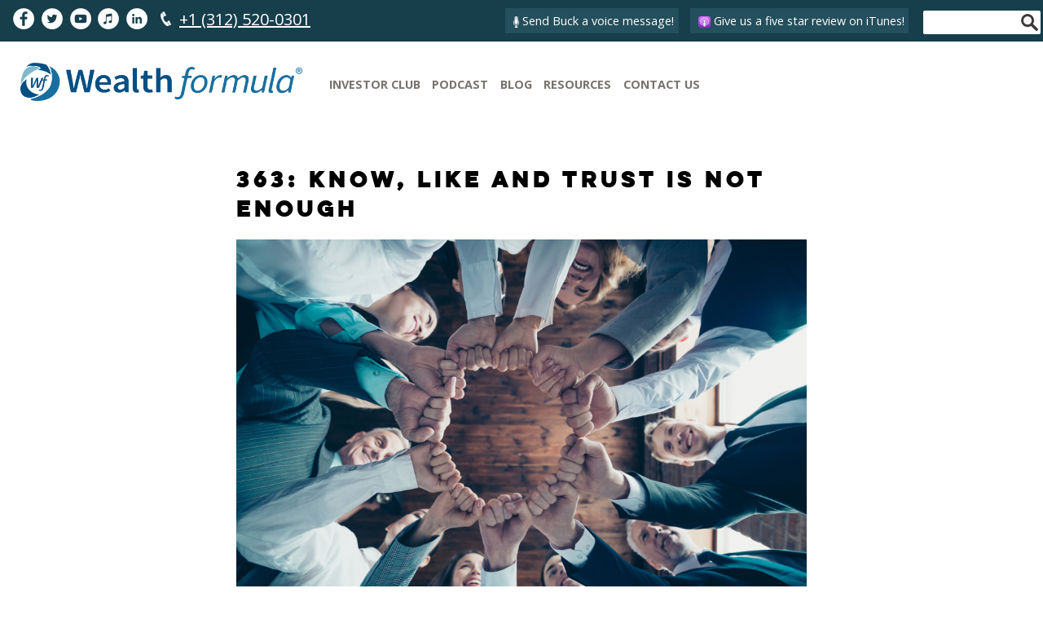

--- FILE ---
content_type: text/html; charset=UTF-8
request_url: https://www.wealthformula.com/podcast/363-know-like-and-trust-is-not-enough/
body_size: 16472
content:
<!DOCTYPE html>
<html lang="en-US" >

<head>
	    
	<!-- cambio 30/09/2019 --> 
	<!-- Google Tag Manager : added 09/08/2019 -->
	<script>(function(w,d,s,l,i){w[l]=w[l]||[];w[l].push({'gtm.start':
	new Date().getTime(),event:'gtm.js'});var f=d.getElementsByTagName(s)[0],
	j=d.createElement(s),dl=l!='dataLayer'?'&l='+l:'';j.async=true;j.src=
	'https://www.googletagmanager.com/gtm.js?id='+i+dl;f.parentNode.insertBefore(j,f);
	})(window,document,'script','dataLayer','GTM-5PWJ6LH');</script>
	<!-- End Google Tag Manager -->

	<!-- Global site tag (gtag.js) - Google Analytics -->
	<!-- script async src="https://www.googletagmanager.com/gtag/js?id=UA-44790231-8"></script>
	<script>
	  window.dataLayer = window.dataLayer || [];
	  function gtag(){dataLayer.push(arguments);}
	  gtag('js', new Date());
	
	  gtag('config', 'UA-44790231-8');
	</script-->

    <meta charset="UTF-8">
    <meta name="viewport" content="width=device-width, initial-scale=1">
    
    <link href="https://fonts.googleapis.com/css?family=Open+Sans:400,700" rel="stylesheet">
    
    <link href="https://fonts.googleapis.com/css?family=Raleway:700" rel="stylesheet">
    
    <link rel='stylesheet' href='https://www.wealthformula.com/wp-content/themes/wealthformula3/fonts/didot/stylesheet.css' type='text/css' media='all' />
    
    <link rel='stylesheet' href='https://www.wealthformula.com/wp-content/themes/wealthformula3/fonts/lulo/stylesheet.css' type='text/css' media='all' />
    
    <link rel='stylesheet' href='https://www.wealthformula.com/wp-content/themes/wealthformula3/style.css?v=2.37.696ec51b07342' type='text/css' media='all' />
    
    <script type="text/javascript" src="https://www.wealthformula.com/wp-includes/js/jquery/jquery.min.js?ver=3.7.0"></script>
    
    <meta name='robots' content='index, follow, max-image-preview:large, max-snippet:-1, max-video-preview:-1' />

	<!-- This site is optimized with the Yoast SEO plugin v26.6 - https://yoast.com/wordpress/plugins/seo/ -->
	<title>363: Know, Like and Trust is Not Enough - Wealth Formula</title>
	<link rel="canonical" href="https://www.wealthformula.com/podcast/363-know-like-and-trust-is-not-enough/" />
	<meta property="og:locale" content="en_US" />
	<meta property="og:type" content="article" />
	<meta property="og:title" content="363: Know, Like and Trust is Not Enough - Wealth Formula" />
	<meta property="og:description" content="I have been at this alternate investment game since I finished surgical residency in 2009. Luckily, since then my wins have significantly outnumbered my losses and I have made a lot more money than I ever did as a physician. But It hasn’t always been smooth sailing. The first apartment building [&hellip;]" />
	<meta property="og:url" content="https://www.wealthformula.com/podcast/363-know-like-and-trust-is-not-enough/" />
	<meta property="og:site_name" content="Wealth Formula" />
	<meta property="article:publisher" content="https://www.facebook.com/wealthformulapodcast/" />
	<meta property="article:published_time" content="2023-04-09T07:00:00+00:00" />
	<meta property="og:image" content="https://www.wealthformula.com/wp-content/uploads/2023/04/shutterstock_1357187666.jpg" />
	<meta property="og:image:width" content="1000" />
	<meta property="og:image:height" content="667" />
	<meta property="og:image:type" content="image/jpeg" />
	<meta name="author" content="Phil" />
	<meta name="twitter:card" content="summary_large_image" />
	<meta name="twitter:creator" content="@BuckJoffrey" />
	<meta name="twitter:site" content="@BuckJoffrey" />
	<script type="application/ld+json" class="yoast-schema-graph">{"@context":"https://schema.org","@graph":[{"@type":"Article","@id":"https://www.wealthformula.com/podcast/363-know-like-and-trust-is-not-enough/#article","isPartOf":{"@id":"https://www.wealthformula.com/podcast/363-know-like-and-trust-is-not-enough/"},"author":{"name":"Phil","@id":"https://www.wealthformula.com/#/schema/person/8b71c455bb1d6cdeb7f83a177114a15b"},"headline":"363: Know, Like and Trust is Not Enough","datePublished":"2023-04-09T07:00:00+00:00","mainEntityOfPage":{"@id":"https://www.wealthformula.com/podcast/363-know-like-and-trust-is-not-enough/"},"wordCount":786,"commentCount":0,"publisher":{"@id":"https://www.wealthformula.com/#organization"},"image":{"@id":"https://www.wealthformula.com/podcast/363-know-like-and-trust-is-not-enough/#primaryimage"},"thumbnailUrl":"https://www.wealthformula.com/wp-content/uploads/2023/04/shutterstock_1357187666.jpg","articleSection":["The Wealth Formula Podcast by Buck Joffrey"],"inLanguage":"en-US"},{"@type":"WebPage","@id":"https://www.wealthformula.com/podcast/363-know-like-and-trust-is-not-enough/","url":"https://www.wealthformula.com/podcast/363-know-like-and-trust-is-not-enough/","name":"363: Know, Like and Trust is Not Enough - Wealth Formula","isPartOf":{"@id":"https://www.wealthformula.com/#website"},"primaryImageOfPage":{"@id":"https://www.wealthformula.com/podcast/363-know-like-and-trust-is-not-enough/#primaryimage"},"image":{"@id":"https://www.wealthformula.com/podcast/363-know-like-and-trust-is-not-enough/#primaryimage"},"thumbnailUrl":"https://www.wealthformula.com/wp-content/uploads/2023/04/shutterstock_1357187666.jpg","datePublished":"2023-04-09T07:00:00+00:00","breadcrumb":{"@id":"https://www.wealthformula.com/podcast/363-know-like-and-trust-is-not-enough/#breadcrumb"},"inLanguage":"en-US","potentialAction":[{"@type":"ReadAction","target":["https://www.wealthformula.com/podcast/363-know-like-and-trust-is-not-enough/"]}]},{"@type":"ImageObject","inLanguage":"en-US","@id":"https://www.wealthformula.com/podcast/363-know-like-and-trust-is-not-enough/#primaryimage","url":"https://www.wealthformula.com/wp-content/uploads/2023/04/shutterstock_1357187666.jpg","contentUrl":"https://www.wealthformula.com/wp-content/uploads/2023/04/shutterstock_1357187666.jpg","width":1000,"height":667},{"@type":"BreadcrumbList","@id":"https://www.wealthformula.com/podcast/363-know-like-and-trust-is-not-enough/#breadcrumb","itemListElement":[{"@type":"ListItem","position":1,"name":"Home","item":"https://www.wealthformula.com/"},{"@type":"ListItem","position":2,"name":"363: Know, Like and Trust is Not Enough"}]},{"@type":"WebSite","@id":"https://www.wealthformula.com/#website","url":"https://www.wealthformula.com/","name":"Wealth Formula","description":"Financial Education and Entrepreneurship for Professionals","publisher":{"@id":"https://www.wealthformula.com/#organization"},"potentialAction":[{"@type":"SearchAction","target":{"@type":"EntryPoint","urlTemplate":"https://www.wealthformula.com/?s={search_term_string}"},"query-input":{"@type":"PropertyValueSpecification","valueRequired":true,"valueName":"search_term_string"}}],"inLanguage":"en-US"},{"@type":"Organization","@id":"https://www.wealthformula.com/#organization","name":"Wealth Formula","url":"https://www.wealthformula.com/","logo":{"@type":"ImageObject","inLanguage":"en-US","@id":"https://www.wealthformula.com/#/schema/logo/image/","url":"https://www.wealthformula.com/wp-content/uploads/2018/01/logo-squarex2000.jpg","contentUrl":"https://www.wealthformula.com/wp-content/uploads/2018/01/logo-squarex2000.jpg","width":2000,"height":2000,"caption":"Wealth Formula"},"image":{"@id":"https://www.wealthformula.com/#/schema/logo/image/"},"sameAs":["https://www.facebook.com/wealthformulapodcast/","https://x.com/BuckJoffrey"]},{"@type":"Person","@id":"https://www.wealthformula.com/#/schema/person/8b71c455bb1d6cdeb7f83a177114a15b","name":"Phil","image":{"@type":"ImageObject","inLanguage":"en-US","@id":"https://www.wealthformula.com/#/schema/person/image/","url":"https://secure.gravatar.com/avatar/ec5c26164e4dc6b39d0fae3f2b11361e8d71d3b1c7ad256701195166e8023d21?s=96&d=mm&r=g","contentUrl":"https://secure.gravatar.com/avatar/ec5c26164e4dc6b39d0fae3f2b11361e8d71d3b1c7ad256701195166e8023d21?s=96&d=mm&r=g","caption":"Phil"}}]}</script>
	<!-- / Yoast SEO plugin. -->


<link rel='dns-prefetch' href='//ws.sharethis.com' />
<link rel="alternate" title="oEmbed (JSON)" type="application/json+oembed" href="https://www.wealthformula.com/wp-json/oembed/1.0/embed?url=https%3A%2F%2Fwww.wealthformula.com%2Fpodcast%2F363-know-like-and-trust-is-not-enough%2F" />
<link rel="alternate" title="oEmbed (XML)" type="text/xml+oembed" href="https://www.wealthformula.com/wp-json/oembed/1.0/embed?url=https%3A%2F%2Fwww.wealthformula.com%2Fpodcast%2F363-know-like-and-trust-is-not-enough%2F&#038;format=xml" />
<style id='wp-img-auto-sizes-contain-inline-css' type='text/css'>
img:is([sizes=auto i],[sizes^="auto," i]){contain-intrinsic-size:3000px 1500px}
/*# sourceURL=wp-img-auto-sizes-contain-inline-css */
</style>
<style id='wp-emoji-styles-inline-css' type='text/css'>

	img.wp-smiley, img.emoji {
		display: inline !important;
		border: none !important;
		box-shadow: none !important;
		height: 1em !important;
		width: 1em !important;
		margin: 0 0.07em !important;
		vertical-align: -0.1em !important;
		background: none !important;
		padding: 0 !important;
	}
/*# sourceURL=wp-emoji-styles-inline-css */
</style>
<link rel='stylesheet' id='wp-block-library-css' href='https://www.wealthformula.com/wp-includes/css/dist/block-library/style.min.css?ver=6.9' type='text/css' media='all' />
<style id='classic-theme-styles-inline-css' type='text/css'>
/*! This file is auto-generated */
.wp-block-button__link{color:#fff;background-color:#32373c;border-radius:9999px;box-shadow:none;text-decoration:none;padding:calc(.667em + 2px) calc(1.333em + 2px);font-size:1.125em}.wp-block-file__button{background:#32373c;color:#fff;text-decoration:none}
/*# sourceURL=/wp-includes/css/classic-themes.min.css */
</style>
<style id='powerpress-player-block-style-inline-css' type='text/css'>


/*# sourceURL=https://www.wealthformula.com/wp-content/plugins/powerpress/blocks/player-block/build/style-index.css */
</style>
<style id='global-styles-inline-css' type='text/css'>
:root{--wp--preset--aspect-ratio--square: 1;--wp--preset--aspect-ratio--4-3: 4/3;--wp--preset--aspect-ratio--3-4: 3/4;--wp--preset--aspect-ratio--3-2: 3/2;--wp--preset--aspect-ratio--2-3: 2/3;--wp--preset--aspect-ratio--16-9: 16/9;--wp--preset--aspect-ratio--9-16: 9/16;--wp--preset--color--black: #000000;--wp--preset--color--cyan-bluish-gray: #abb8c3;--wp--preset--color--white: #ffffff;--wp--preset--color--pale-pink: #f78da7;--wp--preset--color--vivid-red: #cf2e2e;--wp--preset--color--luminous-vivid-orange: #ff6900;--wp--preset--color--luminous-vivid-amber: #fcb900;--wp--preset--color--light-green-cyan: #7bdcb5;--wp--preset--color--vivid-green-cyan: #00d084;--wp--preset--color--pale-cyan-blue: #8ed1fc;--wp--preset--color--vivid-cyan-blue: #0693e3;--wp--preset--color--vivid-purple: #9b51e0;--wp--preset--gradient--vivid-cyan-blue-to-vivid-purple: linear-gradient(135deg,rgb(6,147,227) 0%,rgb(155,81,224) 100%);--wp--preset--gradient--light-green-cyan-to-vivid-green-cyan: linear-gradient(135deg,rgb(122,220,180) 0%,rgb(0,208,130) 100%);--wp--preset--gradient--luminous-vivid-amber-to-luminous-vivid-orange: linear-gradient(135deg,rgb(252,185,0) 0%,rgb(255,105,0) 100%);--wp--preset--gradient--luminous-vivid-orange-to-vivid-red: linear-gradient(135deg,rgb(255,105,0) 0%,rgb(207,46,46) 100%);--wp--preset--gradient--very-light-gray-to-cyan-bluish-gray: linear-gradient(135deg,rgb(238,238,238) 0%,rgb(169,184,195) 100%);--wp--preset--gradient--cool-to-warm-spectrum: linear-gradient(135deg,rgb(74,234,220) 0%,rgb(151,120,209) 20%,rgb(207,42,186) 40%,rgb(238,44,130) 60%,rgb(251,105,98) 80%,rgb(254,248,76) 100%);--wp--preset--gradient--blush-light-purple: linear-gradient(135deg,rgb(255,206,236) 0%,rgb(152,150,240) 100%);--wp--preset--gradient--blush-bordeaux: linear-gradient(135deg,rgb(254,205,165) 0%,rgb(254,45,45) 50%,rgb(107,0,62) 100%);--wp--preset--gradient--luminous-dusk: linear-gradient(135deg,rgb(255,203,112) 0%,rgb(199,81,192) 50%,rgb(65,88,208) 100%);--wp--preset--gradient--pale-ocean: linear-gradient(135deg,rgb(255,245,203) 0%,rgb(182,227,212) 50%,rgb(51,167,181) 100%);--wp--preset--gradient--electric-grass: linear-gradient(135deg,rgb(202,248,128) 0%,rgb(113,206,126) 100%);--wp--preset--gradient--midnight: linear-gradient(135deg,rgb(2,3,129) 0%,rgb(40,116,252) 100%);--wp--preset--font-size--small: 13px;--wp--preset--font-size--medium: 20px;--wp--preset--font-size--large: 36px;--wp--preset--font-size--x-large: 42px;--wp--preset--spacing--20: 0.44rem;--wp--preset--spacing--30: 0.67rem;--wp--preset--spacing--40: 1rem;--wp--preset--spacing--50: 1.5rem;--wp--preset--spacing--60: 2.25rem;--wp--preset--spacing--70: 3.38rem;--wp--preset--spacing--80: 5.06rem;--wp--preset--shadow--natural: 6px 6px 9px rgba(0, 0, 0, 0.2);--wp--preset--shadow--deep: 12px 12px 50px rgba(0, 0, 0, 0.4);--wp--preset--shadow--sharp: 6px 6px 0px rgba(0, 0, 0, 0.2);--wp--preset--shadow--outlined: 6px 6px 0px -3px rgb(255, 255, 255), 6px 6px rgb(0, 0, 0);--wp--preset--shadow--crisp: 6px 6px 0px rgb(0, 0, 0);}:where(.is-layout-flex){gap: 0.5em;}:where(.is-layout-grid){gap: 0.5em;}body .is-layout-flex{display: flex;}.is-layout-flex{flex-wrap: wrap;align-items: center;}.is-layout-flex > :is(*, div){margin: 0;}body .is-layout-grid{display: grid;}.is-layout-grid > :is(*, div){margin: 0;}:where(.wp-block-columns.is-layout-flex){gap: 2em;}:where(.wp-block-columns.is-layout-grid){gap: 2em;}:where(.wp-block-post-template.is-layout-flex){gap: 1.25em;}:where(.wp-block-post-template.is-layout-grid){gap: 1.25em;}.has-black-color{color: var(--wp--preset--color--black) !important;}.has-cyan-bluish-gray-color{color: var(--wp--preset--color--cyan-bluish-gray) !important;}.has-white-color{color: var(--wp--preset--color--white) !important;}.has-pale-pink-color{color: var(--wp--preset--color--pale-pink) !important;}.has-vivid-red-color{color: var(--wp--preset--color--vivid-red) !important;}.has-luminous-vivid-orange-color{color: var(--wp--preset--color--luminous-vivid-orange) !important;}.has-luminous-vivid-amber-color{color: var(--wp--preset--color--luminous-vivid-amber) !important;}.has-light-green-cyan-color{color: var(--wp--preset--color--light-green-cyan) !important;}.has-vivid-green-cyan-color{color: var(--wp--preset--color--vivid-green-cyan) !important;}.has-pale-cyan-blue-color{color: var(--wp--preset--color--pale-cyan-blue) !important;}.has-vivid-cyan-blue-color{color: var(--wp--preset--color--vivid-cyan-blue) !important;}.has-vivid-purple-color{color: var(--wp--preset--color--vivid-purple) !important;}.has-black-background-color{background-color: var(--wp--preset--color--black) !important;}.has-cyan-bluish-gray-background-color{background-color: var(--wp--preset--color--cyan-bluish-gray) !important;}.has-white-background-color{background-color: var(--wp--preset--color--white) !important;}.has-pale-pink-background-color{background-color: var(--wp--preset--color--pale-pink) !important;}.has-vivid-red-background-color{background-color: var(--wp--preset--color--vivid-red) !important;}.has-luminous-vivid-orange-background-color{background-color: var(--wp--preset--color--luminous-vivid-orange) !important;}.has-luminous-vivid-amber-background-color{background-color: var(--wp--preset--color--luminous-vivid-amber) !important;}.has-light-green-cyan-background-color{background-color: var(--wp--preset--color--light-green-cyan) !important;}.has-vivid-green-cyan-background-color{background-color: var(--wp--preset--color--vivid-green-cyan) !important;}.has-pale-cyan-blue-background-color{background-color: var(--wp--preset--color--pale-cyan-blue) !important;}.has-vivid-cyan-blue-background-color{background-color: var(--wp--preset--color--vivid-cyan-blue) !important;}.has-vivid-purple-background-color{background-color: var(--wp--preset--color--vivid-purple) !important;}.has-black-border-color{border-color: var(--wp--preset--color--black) !important;}.has-cyan-bluish-gray-border-color{border-color: var(--wp--preset--color--cyan-bluish-gray) !important;}.has-white-border-color{border-color: var(--wp--preset--color--white) !important;}.has-pale-pink-border-color{border-color: var(--wp--preset--color--pale-pink) !important;}.has-vivid-red-border-color{border-color: var(--wp--preset--color--vivid-red) !important;}.has-luminous-vivid-orange-border-color{border-color: var(--wp--preset--color--luminous-vivid-orange) !important;}.has-luminous-vivid-amber-border-color{border-color: var(--wp--preset--color--luminous-vivid-amber) !important;}.has-light-green-cyan-border-color{border-color: var(--wp--preset--color--light-green-cyan) !important;}.has-vivid-green-cyan-border-color{border-color: var(--wp--preset--color--vivid-green-cyan) !important;}.has-pale-cyan-blue-border-color{border-color: var(--wp--preset--color--pale-cyan-blue) !important;}.has-vivid-cyan-blue-border-color{border-color: var(--wp--preset--color--vivid-cyan-blue) !important;}.has-vivid-purple-border-color{border-color: var(--wp--preset--color--vivid-purple) !important;}.has-vivid-cyan-blue-to-vivid-purple-gradient-background{background: var(--wp--preset--gradient--vivid-cyan-blue-to-vivid-purple) !important;}.has-light-green-cyan-to-vivid-green-cyan-gradient-background{background: var(--wp--preset--gradient--light-green-cyan-to-vivid-green-cyan) !important;}.has-luminous-vivid-amber-to-luminous-vivid-orange-gradient-background{background: var(--wp--preset--gradient--luminous-vivid-amber-to-luminous-vivid-orange) !important;}.has-luminous-vivid-orange-to-vivid-red-gradient-background{background: var(--wp--preset--gradient--luminous-vivid-orange-to-vivid-red) !important;}.has-very-light-gray-to-cyan-bluish-gray-gradient-background{background: var(--wp--preset--gradient--very-light-gray-to-cyan-bluish-gray) !important;}.has-cool-to-warm-spectrum-gradient-background{background: var(--wp--preset--gradient--cool-to-warm-spectrum) !important;}.has-blush-light-purple-gradient-background{background: var(--wp--preset--gradient--blush-light-purple) !important;}.has-blush-bordeaux-gradient-background{background: var(--wp--preset--gradient--blush-bordeaux) !important;}.has-luminous-dusk-gradient-background{background: var(--wp--preset--gradient--luminous-dusk) !important;}.has-pale-ocean-gradient-background{background: var(--wp--preset--gradient--pale-ocean) !important;}.has-electric-grass-gradient-background{background: var(--wp--preset--gradient--electric-grass) !important;}.has-midnight-gradient-background{background: var(--wp--preset--gradient--midnight) !important;}.has-small-font-size{font-size: var(--wp--preset--font-size--small) !important;}.has-medium-font-size{font-size: var(--wp--preset--font-size--medium) !important;}.has-large-font-size{font-size: var(--wp--preset--font-size--large) !important;}.has-x-large-font-size{font-size: var(--wp--preset--font-size--x-large) !important;}
:where(.wp-block-post-template.is-layout-flex){gap: 1.25em;}:where(.wp-block-post-template.is-layout-grid){gap: 1.25em;}
:where(.wp-block-term-template.is-layout-flex){gap: 1.25em;}:where(.wp-block-term-template.is-layout-grid){gap: 1.25em;}
:where(.wp-block-columns.is-layout-flex){gap: 2em;}:where(.wp-block-columns.is-layout-grid){gap: 2em;}
:root :where(.wp-block-pullquote){font-size: 1.5em;line-height: 1.6;}
/*# sourceURL=global-styles-inline-css */
</style>
<link rel='stylesheet' id='daextrevop-audio-file-player-css' href='https://www.wealthformula.com/wp-content/plugins/real-voice-pro/public/assets/css/audio-file-player.css?ver=1.24' type='text/css' media='all' />
<link rel='stylesheet' id='daextrevop-custom-css' href='https://www.wealthformula.com/wp-content/uploads/daextrevop_uploads/custom-1.css?ver=1.24' type='text/css' media='all' />
<link rel='stylesheet' id='simple-share-buttons-adder-ssba-css' href='https://www.wealthformula.com/wp-content/plugins/simple-share-buttons-adder/css/ssba.css?ver=1767835226' type='text/css' media='all' />
<style id='simple-share-buttons-adder-ssba-inline-css' type='text/css'>
	.ssba {
									padding: 20px;
									
									
									
								}
								.ssba img
								{
									width: 35px !important;
									padding: 6px;
									border:  0;
									box-shadow: none !important;
									display: inline !important;
									vertical-align: middle;
									box-sizing: unset;
								}

								.ssba-classic-2 .ssbp-text {
									display: none!important;
								}

								.ssba .fb-save
								{
								padding: 6px;
								line-height: 30px; }
								.ssba, .ssba a
								{
									text-decoration:none;
									background: none;
									
									font-size: 14px;
									
									font-weight: bold;
								}
								

			   #ssba-bar-2 .ssbp-bar-list {
					max-width: 48px !important;;
			   }
			   #ssba-bar-2 .ssbp-bar-list li a {height: 48px !important; width: 48px !important; 
				}
				#ssba-bar-2 .ssbp-bar-list li a:hover {
				}

				#ssba-bar-2 .ssbp-bar-list li a svg,
				 #ssba-bar-2 .ssbp-bar-list li a svg path, .ssbp-bar-list li a.ssbp-surfingbird span:not(.color-icon) svg polygon {line-height: 48px !important;; font-size: 18px;}
				#ssba-bar-2 .ssbp-bar-list li a:hover svg,
				 #ssba-bar-2 .ssbp-bar-list li a:hover svg path, .ssbp-bar-list li a.ssbp-surfingbird span:not(.color-icon) svg polygon {}
				#ssba-bar-2 .ssbp-bar-list li {
				margin: 0px 0!important;
				}@media only screen and ( max-width: 750px ) {
				#ssba-bar-2 {
				display: block;
				}
			}
/*# sourceURL=simple-share-buttons-adder-ssba-inline-css */
</style>
<!--n2css--><!--n2js--><script type="text/javascript" src="https://www.wealthformula.com/wp-includes/js/jquery/jquery.min.js?ver=3.7.1" id="jquery-core-js"></script>
<script type="text/javascript" src="https://www.wealthformula.com/wp-includes/js/jquery/jquery-migrate.min.js?ver=3.4.1" id="jquery-migrate-js"></script>
<script id='st_insights_js' type="text/javascript" src="https://ws.sharethis.com/button/st_insights.js?publisher=4d48b7c5-0ae3-43d4-bfbe-3ff8c17a8ae6&amp;product=simpleshare&amp;ver=8.5.3" id="ssba-sharethis-js"></script>
<link rel="https://api.w.org/" href="https://www.wealthformula.com/wp-json/" /><link rel="alternate" title="JSON" type="application/json" href="https://www.wealthformula.com/wp-json/wp/v2/posts/6234" /><link rel="EditURI" type="application/rsd+xml" title="RSD" href="https://www.wealthformula.com/xmlrpc.php?rsd" />
<link rel='shortlink' href='https://www.wealthformula.com/?p=6234' />
<script type='text/javascript'>
var tminusnow = '{"now":"1\/19\/2026 17:58:19"}';
</script>            <script type="text/javascript"><!--
                                function powerpress_pinw(pinw_url){window.open(pinw_url, 'PowerPressPlayer','toolbar=0,status=0,resizable=1,width=460,height=320');	return false;}
                //-->

                // tabnab protection
                window.addEventListener('load', function () {
                    // make all links have rel="noopener noreferrer"
                    document.querySelectorAll('a[target="_blank"]').forEach(link => {
                        link.setAttribute('rel', 'noopener noreferrer');
                    });
                });
            </script>
            <meta name="generator" content="Elementor 3.34.0; features: additional_custom_breakpoints; settings: css_print_method-internal, google_font-enabled, font_display-auto">
			<style>
				.e-con.e-parent:nth-of-type(n+4):not(.e-lazyloaded):not(.e-no-lazyload),
				.e-con.e-parent:nth-of-type(n+4):not(.e-lazyloaded):not(.e-no-lazyload) * {
					background-image: none !important;
				}
				@media screen and (max-height: 1024px) {
					.e-con.e-parent:nth-of-type(n+3):not(.e-lazyloaded):not(.e-no-lazyload),
					.e-con.e-parent:nth-of-type(n+3):not(.e-lazyloaded):not(.e-no-lazyload) * {
						background-image: none !important;
					}
				}
				@media screen and (max-height: 640px) {
					.e-con.e-parent:nth-of-type(n+2):not(.e-lazyloaded):not(.e-no-lazyload),
					.e-con.e-parent:nth-of-type(n+2):not(.e-lazyloaded):not(.e-no-lazyload) * {
						background-image: none !important;
					}
				}
			</style>
			<style type="text/css">.broken_link, a.broken_link {
	text-decoration: line-through;
}</style><link rel="icon" href="https://www.wealthformula.com/wp-content/uploads/2020/11/cropped-round-wf-32x32.png" sizes="32x32" />
<link rel="icon" href="https://www.wealthformula.com/wp-content/uploads/2020/11/cropped-round-wf-192x192.png" sizes="192x192" />
<link rel="apple-touch-icon" href="https://www.wealthformula.com/wp-content/uploads/2020/11/cropped-round-wf-180x180.png" />
<meta name="msapplication-TileImage" content="https://www.wealthformula.com/wp-content/uploads/2020/11/cropped-round-wf-270x270.png" />
		<style type="text/css" id="wp-custom-css">
			.ssba {
    padding: 0px;
}

#top-banner {
    text-align: center;
    margin-top: 4em;
    position: relative;
    clear: both;
    display: flex;
    justify-content: center;
    flex-direction: column;
}

.single-post .type-post img {
	max-width: 100%;
	height: auto;
}

.page-id-975 .elementor-section .elementor-container {
	display:inline-flex;
}

.page-id-975 .elementor-column {
	flex-direction: column;
}

.elementor-975 .elementor-element.elementor-element-ca80208 .elementor-posts-container .elementor-post__thumbnail {
	    padding-bottom: 0;
}

.elementor-975 .elementor-element.elementor-element-ca80208 .elementor-pagination {
    text-align: center;
    margin-top: 37px;
    font-size: 1.1em;
}

.page-id-975 .ssba {
	display: none;
}

@media screen and (max-width: 850px) {
	#main-logo img {
    width: 100%;
}
	.buck .column1 img {
		height: auto;
	}
}

/* Estilos generales para la lista */
.blog-posts ul {
    list-style-type: none;
    padding: 0;
    display: grid;
    grid-template-columns: 1fr; /* Una columna por defecto */
    gap: 20px; /* Espacio entre los elementos */
}

.blog-posts li {
    padding: 20px;
    border: 1px solid #ddd;
    border-radius: 5px;
    overflow: hidden;
    display: flex;
    flex-direction: column;
    align-items: flex-start;
}

/* Estilos para la imagen destacada */
.blog-posts .post-thumbnail img {
    max-width: 100%;
    height: auto;
    border-radius: 5px;
}

/* Estilos para el título */
.blog-posts .post-title {
        font-size: 1.2em;
    margin: 10px 0;
    line-height: 25px;

}

.blog-posts .post-title a {
    text-decoration: none;
    color: #333;
}

.blog-posts .post-title a:hover {
    color: #0073aa;
}

/* Estilos para el extracto */
.blog-posts .post-excerpt {
    font-size: 1em;
    color: #666;
    text-align: left;
	  margin-bottom: 13px;
}

.blog-posts .read-more {
    display: inline-block;
    padding: 10px 15px;
    background-color: #0073aa;
    color: white;
    text-decoration: none;
    border-radius: 5px;
    transition: background-color 0.3s ease;
    margin-top: auto; /* Empuja el botón hacia la parte inferior */
}

.blog-posts .read-more:hover {
    background-color: #005f8a;
}

.blog-posts h1 {
	text-align: center;
}

/* Estilos responsivos */
@media (min-width: 600px) {
   .blog-posts ul {
        grid-template-columns: repeat(1, 1fr); /* Dos columnas en tabletas */
    }

    .blog-posts li {
        flex-direction: column;
        align-items: flex-start;
    }
}

@media (min-width: 1024px) {
    .blog-posts ul {
        grid-template-columns: repeat(3, 1fr); /* Tres columnas en escritorio */
    }

    .blog-posts li {
        flex-direction: column;
        align-items: flex-start;
    }
}


#gform_16 label, #gform_wrapper_25 label {
    display: none;
}

#gform_16 label, #gform_wrapper_25 label {
    display: none;
}

input#input_3_1_25 {
    margin-bottom: 0 !important;
}

#gform_16 label, #gform_wrapper_25 label {
    display: none;
}

#gform_16 input, #gform_16 textarea, #gform_wrapper_25 input, #gform_wrapper_25 textarea, form.contact input, form.contact textarea {
    display: block;
    width: 100% !important;
    margin: .8em !important;
    background-color: #163e4b !important;
    border-color: #fff !important;
    color: #fff !important;
}

#field_25_5 .investment_find_more {
	display:none;
}

#field_25_4 {
	display:none;
}


@media (max-width: 765px) {
	.two-comps {
    background-color: transparent;
}
	.two-comps .inner {
		padding: 0;
	}
}		</style>
		<noscript><style id="rocket-lazyload-nojs-css">.rll-youtube-player, [data-lazy-src]{display:none !important;}</style></noscript>

<!-- Begin Inspectlet JS Code -->
<script type="text/javascript" id="inspectletjs">
(function() {
var insp_ab_loader = true; // set this boolean to false to disable the A/B testing loader
window.__insp = window.__insp || [];
__insp.push(['wid', 1677635273]);
var ldinsp = function(){
if(typeof window.__inspld != "undefined") return; window.__inspld = 1; var insp = document.createElement('script'); insp.type = 'text/javascript'; insp.async = true; insp.id = "inspsync"; insp.src = ('https:' == document.location.protocol ? 'https' : 'http') + '://cdn.inspectlet.com/inspectlet.js?wid=1677635273&r=' + Math.floor(new Date().getTime()/3600000); var x = document.getElementsByTagName('script')[0]; x.parentNode.insertBefore(insp, x);if(typeof insp_ab_loader != "undefined" && insp_ab_loader){ var adlt = function(){ var e = document.getElementById('insp_abl'); if(e){ e.parentNode.removeChild(e); __insp.push(['ab_timeout']); }}; var adlc = "body{ visibility: hidden !important; }"; var adln = typeof insp_ab_loader_t != "undefined" ? insp_ab_loader_t : 1200; insp.onerror = adlt; var abti = setTimeout(adlt, adln); window.__insp_abt = abti; var abl = document.createElement('style'); abl.id = "insp_abl"; abl.type = "text/css"; if(abl.styleSheet) abl.styleSheet.cssText = adlc; else abl.appendChild(document.createTextNode(adlc)); document.head.appendChild(abl); } };
setTimeout(ldinsp, 0);
})();
</script>
<!-- End Inspectlet JS Code -->

<!-- Simplify Code -->
<script async src='https://tag.simpli.fi/sifitag/13031de0-9f3f-0137-e9b7-06a9ed4ca31b'></script>



</head>
    
<body data-rsssl=1 class="wp-singular post-template-default single single-post postid-6234 single-format-standard wp-theme-wealthformula3 elementor-default elementor-kit-4699">
	 <!-- Google Tag Manager (noscript) : added 09/08/2019 -->
	<noscript><iframe src="https://www.googletagmanager.com/ns.html?id=GTM-5PWJ6LH"
	height="0" width="0" style="display:none;visibility:hidden"></iframe></noscript>
	<!-- End Google Tag Manager (noscript) -->   
    <div id="top-bar">
        <div class="inner">
            <a href="https://www.facebook.com/wealthformulapodcast/" target="_blank"><img src="data:image/svg+xml,%3Csvg%20xmlns='http://www.w3.org/2000/svg'%20viewBox='0%200%2026%2026'%3E%3C/svg%3E" width="26" height="26" data-lazy-src="https://www.wealthformula.com/wp-content/themes/wealthformula3/images/facebook.png"><noscript><img src="https://www.wealthformula.com/wp-content/themes/wealthformula3/images/facebook.png" width="26" height="26"></noscript></a>
            <a href="https://twitter.com/BuckJoffrey" target="_blank"><img src="data:image/svg+xml,%3Csvg%20xmlns='http://www.w3.org/2000/svg'%20viewBox='0%200%2026%2026'%3E%3C/svg%3E" width="26" height="26" data-lazy-src="https://www.wealthformula.com/wp-content/themes/wealthformula3/images/twitter.png"><noscript><img src="https://www.wealthformula.com/wp-content/themes/wealthformula3/images/twitter.png" width="26" height="26"></noscript></a>
            <a href="https://www.youtube.com/channel/UC9w0QxH3BnRbufdezIy2cjA" target="_blank"><img src="data:image/svg+xml,%3Csvg%20xmlns='http://www.w3.org/2000/svg'%20viewBox='0%200%2026%2026'%3E%3C/svg%3E" width="26" height="26" data-lazy-src="https://www.wealthformula.com/wp-content/themes/wealthformula3/images/youtube.png"><noscript><img src="https://www.wealthformula.com/wp-content/themes/wealthformula3/images/youtube.png" width="26" height="26"></noscript></a>
            <a href="https://itunes.apple.com/us/podcast/wealth-formula-podcast/id718416620?mt=2" target="_blank"><img src="data:image/svg+xml,%3Csvg%20xmlns='http://www.w3.org/2000/svg'%20viewBox='0%200%2026%2026'%3E%3C/svg%3E" width="26" height="26" data-lazy-src="https://www.wealthformula.com/wp-content/themes/wealthformula3/images/itunes.png"><noscript><img src="https://www.wealthformula.com/wp-content/themes/wealthformula3/images/itunes.png" width="26" height="26"></noscript></a>
            <a href="https://www.linkedin.com/in/buck-joffrey-md" target="_blank"><img src="data:image/svg+xml,%3Csvg%20xmlns='http://www.w3.org/2000/svg'%20viewBox='0%200%2026%2026'%3E%3C/svg%3E" width="26" height="26" data-lazy-src="https://www.wealthformula.com/wp-content/themes/wealthformula3/images/linkedin.png"><noscript><img src="https://www.wealthformula.com/wp-content/themes/wealthformula3/images/linkedin.png" width="26" height="26"></noscript></a>
            <a href="tel:+1-312-520-0301" target="_blank"><img src="data:image/svg+xml,%3Csvg%20xmlns='http://www.w3.org/2000/svg'%20viewBox='0%200%2026%2026'%3E%3C/svg%3E" width="26" height="26" data-lazy-src="https://www.wealthformula.com/wp-content/themes/wealthformula3/images/phone2.png"><noscript><img src="https://www.wealthformula.com/wp-content/themes/wealthformula3/images/phone2.png" width="26" height="26"></noscript></a>
            <form role="search" method="get" id="searchform" class="searchform" action="https://www.wealthformula.com/">
				<div>
					<label class="screen-reader-text" for="s">Search for:</label>
					<input type="text" value="" name="s" id="s" />
					<input type="submit" id="searchsubmit" value="Search" />
				</div>
			</form>            <a href="tel:+1-312-520-0301" class="headertel">+1 (312) 520-0301</a>
            
            <a target="_blank" href="https://itunes.apple.com/us/podcast/the-wealth-formula-podcast-by-buck-joffrey-wealth-formula/id718416620?mt=2" class="header-review">
            	<img style="vertical-align: middle;" width="30" height="30" src="data:image/svg+xml,%3Csvg%20xmlns='http://www.w3.org/2000/svg'%20viewBox='0%200%2030%2030'%3E%3C/svg%3E" data-lazy-src="https://support.apple.com/library/content/dam/edam/applecare/images/en_US/ios/podcasts/ios9-podcasts-app-tile.png"><noscript><img style="vertical-align: middle;" width="30" height="30" src="https://support.apple.com/library/content/dam/edam/applecare/images/en_US/ios/podcasts/ios9-podcasts-app-tile.png"></noscript>
            	Give us a five star review on iTunes!
            </a>
            
            
            <div class="header-voicemail">
            	<img style="vertical-align: middle;" src="data:image/svg+xml,%3Csvg%20xmlns='http://www.w3.org/2000/svg'%20viewBox='0%200%200%200'%3E%3C/svg%3E" data-lazy-src="https://www.wealthformula.com/wp-content/themes/wealthformula3/images/mic-small.png"><noscript><img style="vertical-align: middle;" src="https://www.wealthformula.com/wp-content/themes/wealthformula3/images/mic-small.png"></noscript>
            	Send Buck a voice message! 
            </div>
            
            
            
        </div>
    </div>
    
    <div id="header">
        <div class="inner">
            <a href="/"><img id="main-logo" src="data:image/svg+xml,%3Csvg%20xmlns='http://www.w3.org/2000/svg'%20viewBox='0%200%20318%2047'%3E%3C/svg%3E" width="318" height="47" data-lazy-src="/wp-content/uploads/2018/04/wealthformula-logo-r-1.png" /><noscript><img id="main-logo" src="/wp-content/uploads/2018/04/wealthformula-logo-r-1.png" width="318" height="47" /></noscript></a>
            <div class="mobile-menu-switch">☰</div>
            <div class="menu-navigation-bar-container"><ul id="main-menu" class="menu"><li id="menu-item-2419" class="menu-item menu-item-type-post_type menu-item-object-page menu-item-2419"><a href="https://www.wealthformula.com/join-2/invest-with-me/">INVESTOR CLUB</a></li>
<li id="menu-item-1710" class="menu-item menu-item-type-taxonomy menu-item-object-category current-post-ancestor current-menu-parent current-post-parent menu-item-1710"><a href="https://www.wealthformula.com/category/podcast/">PODCAST</a></li>
<li id="menu-item-6883" class="menu-item menu-item-type-post_type menu-item-object-page menu-item-6883"><a href="https://www.wealthformula.com/blog/">BLOG</a></li>
<li id="menu-item-1803" class="menu-item menu-item-type-post_type menu-item-object-page menu-item-1803"><a href="https://www.wealthformula.com/resources/">RESOURCES</a></li>
<li id="menu-item-2420" class="menu-item menu-item-type-post_type menu-item-object-page menu-item-2420"><a href="https://www.wealthformula.com/contact/">CONTACT US</a></li>
</ul></div>
        </div>
    </div>
    
<div id="main-content" class="group contact">
    
    <div class="inner">
    <div class="narrower">
		<article id="post-6234" class="post-6234 post type-post status-publish format-standard has-post-thumbnail hentry category-podcast">
    	<header class="entry-header"><h1 class="entry-title">363: Know, Like and Trust is Not Enough</h1></header><!-- .entry-header -->    			<img width="1000" height="667" src="data:image/svg+xml,%3Csvg%20xmlns='http://www.w3.org/2000/svg'%20viewBox='0%200%201000%20667'%3E%3C/svg%3E" class="attachment-post-thumbnail size-post-thumbnail wp-post-image" alt="" decoding="async" data-lazy-srcset="https://www.wealthformula.com/wp-content/uploads/2023/04/shutterstock_1357187666.jpg 1000w, https://www.wealthformula.com/wp-content/uploads/2023/04/shutterstock_1357187666-300x200.jpg 300w, https://www.wealthformula.com/wp-content/uploads/2023/04/shutterstock_1357187666-768x512.jpg 768w" data-lazy-sizes="(max-width: 1000px) 100vw, 1000px" data-lazy-src="https://www.wealthformula.com/wp-content/uploads/2023/04/shutterstock_1357187666.jpg" /><noscript><img width="1000" height="667" src="https://www.wealthformula.com/wp-content/uploads/2023/04/shutterstock_1357187666.jpg" class="attachment-post-thumbnail size-post-thumbnail wp-post-image" alt="" decoding="async" srcset="https://www.wealthformula.com/wp-content/uploads/2023/04/shutterstock_1357187666.jpg 1000w, https://www.wealthformula.com/wp-content/uploads/2023/04/shutterstock_1357187666-300x200.jpg 300w, https://www.wealthformula.com/wp-content/uploads/2023/04/shutterstock_1357187666-768x512.jpg 768w" sizes="(max-width: 1000px) 100vw, 1000px" /></noscript><!-- Simple Share Buttons Adder (8.5.3) simplesharebuttons.com --><div class="ssba-classic-2 ssba ssbp-wrap alignleft ssbp--theme-1"><div style="text-align:left"><span class="ssba-share-text">Share on social networks: </span><a data-site="facebook" class="ssba_facebook_share ssba_share_link" href="https://www.facebook.com/sharer.php?t=363: Know, Like and Trust is Not Enough&u=https://www.wealthformula.com/podcast/363-know-like-and-trust-is-not-enough/"  target=_blank  style="color:; background-color: ; height: 48px; width: 48px; " ><img decoding="async" src="data:image/svg+xml,%3Csvg%20xmlns='http://www.w3.org/2000/svg'%20viewBox='0%200%200%200'%3E%3C/svg%3E" style="width: 35px;" title="facebook" class="ssba ssba-img" alt="Share on facebook" data-lazy-src="https://www.wealthformula.com/wp-content/plugins/simple-share-buttons-adder/buttons/simple/facebook.png" /><noscript><img decoding="async" src="https://www.wealthformula.com/wp-content/plugins/simple-share-buttons-adder/buttons/simple/facebook.png" style="width: 35px;" title="facebook" class="ssba ssba-img" alt="Share on facebook" /></noscript><div title="Facebook" class="ssbp-text">Facebook</div></a><a data-site="google" class="ssba_google_share ssba_share_link" href=""  target=_blank  style="color:; background-color: ; height: 48px; width: 48px; " ><img decoding="async" src="data:image/svg+xml,%3Csvg%20xmlns='http://www.w3.org/2000/svg'%20viewBox='0%200%200%200'%3E%3C/svg%3E" style="width: 35px;" title="google" class="ssba ssba-img" alt="Share on google" data-lazy-src="https://www.wealthformula.com/wp-content/plugins/simple-share-buttons-adder/buttons/simple/google.png" /><noscript><img decoding="async" src="https://www.wealthformula.com/wp-content/plugins/simple-share-buttons-adder/buttons/simple/google.png" style="width: 35px;" title="google" class="ssba ssba-img" alt="Share on google" /></noscript><div title="Google" class="ssbp-text">Google</div></a><a data-site="twitter" class="ssba_twitter_share ssba_share_link" href="https://twitter.com/intent/tweet?text=363: Know, Like and Trust is Not Enough&url=https://www.wealthformula.com/podcast/363-know-like-and-trust-is-not-enough/&via="  target=_blank  style="color:; background-color: ; height: 48px; width: 48px; " ><img decoding="async" src="data:image/svg+xml,%3Csvg%20xmlns='http://www.w3.org/2000/svg'%20viewBox='0%200%200%200'%3E%3C/svg%3E" style="width: 35px;" title="twitter" class="ssba ssba-img" alt="Share on twitter" data-lazy-src="https://www.wealthformula.com/wp-content/plugins/simple-share-buttons-adder/buttons/simple/twitter.png" /><noscript><img decoding="async" src="https://www.wealthformula.com/wp-content/plugins/simple-share-buttons-adder/buttons/simple/twitter.png" style="width: 35px;" title="twitter" class="ssba ssba-img" alt="Share on twitter" /></noscript><div title="Twitter" class="ssbp-text">Twitter</div></a><a data-site="linkedin" class="ssba_linkedin_share ssba_share_link" href="https://www.linkedin.com/shareArticle?title=363: Know, Like and Trust is Not Enough&url=https://www.wealthformula.com/podcast/363-know-like-and-trust-is-not-enough/"  target=_blank  style="color:; background-color: ; height: 48px; width: 48px; " ><img decoding="async" src="data:image/svg+xml,%3Csvg%20xmlns='http://www.w3.org/2000/svg'%20viewBox='0%200%200%200'%3E%3C/svg%3E" style="width: 35px;" title="linkedin" class="ssba ssba-img" alt="Share on linkedin" data-lazy-src="https://www.wealthformula.com/wp-content/plugins/simple-share-buttons-adder/buttons/simple/linkedin.png" /><noscript><img decoding="async" src="https://www.wealthformula.com/wp-content/plugins/simple-share-buttons-adder/buttons/simple/linkedin.png" style="width: 35px;" title="linkedin" class="ssba ssba-img" alt="Share on linkedin" /></noscript><div title="Linkedin" class="ssbp-text">Linkedin</div></a></div></div><div class="powerpress_player" id="powerpress_player_1115"><audio class="wp-audio-shortcode" id="audio-6234-1" preload="none" style="width: 100%;" controls="controls"><source type="audio/mpeg" src="https://media.blubrry.com/wealthformula/dts.podtrac.com/redirect.mp3/traffic.libsyn.com/wealthformula/ep363.mp3?_=1" /><a href="http://media.blubrry.com/wealthformula/dts.podtrac.com/redirect.mp3/traffic.libsyn.com/wealthformula/ep363.mp3">http://media.blubrry.com/wealthformula/dts.podtrac.com/redirect.mp3/traffic.libsyn.com/wealthformula/ep363.mp3</a></audio></div><p class="powerpress_links powerpress_links_mp3" style="margin-bottom: 1px !important;">Podcast: <a href="http://media.blubrry.com/wealthformula/dts.podtrac.com/redirect.mp3/traffic.libsyn.com/wealthformula/ep363.mp3" class="powerpress_link_d" title="Download" rel="nofollow" download="ep363.mp3">Download</a></p>
<p>I have been at this alternate investment game since I finished surgical residency in 2009. Luckily, since then my wins have significantly outnumbered my losses and I have made a lot more money than I ever did as a physician.</p>



<p>But It hasn’t always been smooth sailing. The first apartment building I bought for myself in 2010 was a big flop. Why? Well, I knew how to do real estate from reading lots of books and crunching numbers, but I didn’t really know how to&nbsp;<em>not</em>&nbsp;get bamboozled. Let’s just say the seller in that first deal was&nbsp;<em>creative</em> with his financials and I didn’t anticipate blatant fraud while I was doing my due diligence.</p>



<p>I should have known better than to buy in a D-class South Side Chicago neighborhood anyways. I lost $300K when I sold that building but it was a tremendous relief to get it off my hands. Sound horrible, I know. But frankly, the amount I learned by experiencing my own personal real estate horror story was priceless. Since then, I’ve never lost money on any apartment building.&nbsp;</p>



<p>When I started investing in assets as a limited partner, the skill set for success was different. Early on, I was given some reasonable advice: Only invest with those who you&nbsp;<em>know, like and trust.</em> That’s not terrible advice but what I’ve realized over the years is that it is incomplete. There is a lot more to investing than to know, like and trust the operator.</p>



<p>For example, you may know, like and trust your brother-in-law who is starting out in real estate syndication. But that doesn’t mean he knows how to operate a multimillion-dollar asset. He may give it his best shot but that doesn’t make him competent and certainly does not put your investment in good hands.</p>



<p>Know, like and trust is only useful to the extent that it should give you some confidence that someone is not trying to rob you (on purpose). After that, you have to do your own research. Ronald Reagan used to say, “Trust…but verify”. You can trust the operator but you still need to verify their competence. Ask a lot of questions. Look at the qualifications of the team to carry out the business plan put forth and be cognizant of the operator’s track record.</p>



<p>If you do all of these things, you will&nbsp;<em>minimize</em> your risk of disappointment. I say minimize because there are no guarantees in the world of investing. In competent hands, real estate will provide a profitable outcome most of the time. But not always.</p>



<p>So what is an alternative investor to do? The task of vetting where you deploy your assets may seem both critically important and daunting. So, what are your options? Well, you could give up and invest in Vanguard ETFs. If you do that, you might be able to preserve your wealth but you aren’t going to get wealthy. Alternatives&nbsp;<em>create</em> wealth on a regular basis.</p>



<p>So what else can you do to maximize your chances of success? I have said this before but will say it again—there is great power in collective intelligence—especially if people bring different skill sets to the table. At the very least, creating such a tribe of like-minded individuals will help to pool the right questions to ask about any opportunity.</p>



<p>So how do you put together a tribe? After all, chances are that your friends and family are not into this stuff. If they are, you are all set. Otherwise, you may need to go to some in-person meetings like our Wealth Formula Events and network with others of like mind.</p>



<p>The concept of tribe is really important in alternative investing. My guest on this week’s Wealth Formula Podcast created a business to help various tribes to deploy capital in an efficient way. Make sure to listen in for some ideas on how you and your tribe could use these tools!</p>



<div style="height:50px" aria-hidden="true" class="wp-block-spacer"></div>


<div class="wp-block-image is-style-rounded">
<figure class="alignleft size-full is-resized"><img fetchpriority="high" decoding="async" src="data:image/svg+xml,%3Csvg%20xmlns='http://www.w3.org/2000/svg'%20viewBox='0%200%20277%20268'%3E%3C/svg%3E" alt="" class="wp-image-5137" width="277" height="268" data-lazy-srcset="https://www.wealthformula.com/wp-content/uploads/2021/06/Screen-Shot-2021-06-12-at-2.43.32-PM.png 331w, https://www.wealthformula.com/wp-content/uploads/2021/06/Screen-Shot-2021-06-12-at-2.43.32-PM-300x290.png 300w" data-lazy-sizes="(max-width: 277px) 100vw, 277px" data-lazy-src="https://www.wealthformula.com/wp-content/uploads/2021/06/Screen-Shot-2021-06-12-at-2.43.32-PM.png" /><noscript><img fetchpriority="high" decoding="async" src="https://www.wealthformula.com/wp-content/uploads/2021/06/Screen-Shot-2021-06-12-at-2.43.32-PM.png" alt="" class="wp-image-5137" width="277" height="268" srcset="https://www.wealthformula.com/wp-content/uploads/2021/06/Screen-Shot-2021-06-12-at-2.43.32-PM.png 331w, https://www.wealthformula.com/wp-content/uploads/2021/06/Screen-Shot-2021-06-12-at-2.43.32-PM-300x290.png 300w" sizes="(max-width: 277px) 100vw, 277px" /></noscript></figure>
</div>


<p>Tribevest CEO, Travis Smith, dreamed out loud about building generational wealth and forever altering our family’s financial trajectory. However, he’d never been introduced to ways of private investing, and wealth-building seemed out of reach. Travis and his brothers realized that they could overcome our lack of experience and know-how if we worked together.</p>



<p>But they had to confront the more obvious and immediate barrier — we lacked the capital required to break into wealth-building, freedom investments. By forming and funding an Investor Tribe, they unlocked a new future and the secrets of the wealthy.</p>



<div style="height:50px" aria-hidden="true" class="wp-block-spacer"></div>



<p></p>



<p>Shownotes:</p>



<ul class="wp-block-list">
<li><a href="https://www.tribevest.com/partners/wf" class="broken_link">TribeVest.com/wf</a> and use the code “<strong>BUCK50”</strong></li>
</ul>
        </article>
	</div>	
	</div>
</div>

<script>
jQuery(document).ready(function(){
	$('.powerpress_links.powerpress_links_mp3')
	.after('<a class="itunes-review" target="_blank" href="https://itunes.apple.com/us/podcast/the-wealth-formula-podcast-by-buck-joffrey-wealth-formula/id718416620?mt=2"><img style="vertical-align: middle;" width="30" src="https://support.apple.com/library/content/dam/edam/applecare/images/en_US/ios/podcasts/ios9-podcasts-app-tile.png" /> Leave a Review</a>')
	.after('<span class="review-call">Like what your hear? Give me a 5 star review on iTunes</span>');
});
</script>

    <div id="footer" class="layout three-columns">
        <div class="inner">
            <div class="column column1">
                <a href="/cdn-cgi/l/email-protection" class="__cf_email__" data-cfemail="d1b3a4b2ba91a6b4b0bda5b9b7bea3bca4bdb0ffb2bebc">[email&#160;protected]</a>
            </div>
            <div class="column column2">
				<a href="/privacy-policy">Privacy Policy</a>
                <a href="/terms-conditions">Terms & Conditions</a>
				<a href="/web-site-agreement">Web Site Agreement</a>
                <a href="/earnings-disclaimer">Earnings Disclaimer</a>
            </div>
            <div class="column column3">
                ©2026 by Wealth Formula. 
            </div>
        </div>
    </div>
<script data-cfasync="false" src="/cdn-cgi/scripts/5c5dd728/cloudflare-static/email-decode.min.js"></script><script type="speculationrules">
{"prefetch":[{"source":"document","where":{"and":[{"href_matches":"/*"},{"not":{"href_matches":["/wp-*.php","/wp-admin/*","/wp-content/uploads/*","/wp-content/*","/wp-content/plugins/*","/wp-content/themes/wealthformula3/*","/*\\?(.+)"]}},{"not":{"selector_matches":"a[rel~=\"nofollow\"]"}},{"not":{"selector_matches":".no-prefetch, .no-prefetch a"}}]},"eagerness":"conservative"}]}
</script>
			<script>
				const lazyloadRunObserver = () => {
					const lazyloadBackgrounds = document.querySelectorAll( `.e-con.e-parent:not(.e-lazyloaded)` );
					const lazyloadBackgroundObserver = new IntersectionObserver( ( entries ) => {
						entries.forEach( ( entry ) => {
							if ( entry.isIntersecting ) {
								let lazyloadBackground = entry.target;
								if( lazyloadBackground ) {
									lazyloadBackground.classList.add( 'e-lazyloaded' );
								}
								lazyloadBackgroundObserver.unobserve( entry.target );
							}
						});
					}, { rootMargin: '200px 0px 200px 0px' } );
					lazyloadBackgrounds.forEach( ( lazyloadBackground ) => {
						lazyloadBackgroundObserver.observe( lazyloadBackground );
					} );
				};
				const events = [
					'DOMContentLoaded',
					'elementor/lazyload/observe',
				];
				events.forEach( ( event ) => {
					document.addEventListener( event, lazyloadRunObserver );
				} );
			</script>
			<link rel='stylesheet' id='mediaelement-css' href='https://www.wealthformula.com/wp-includes/js/mediaelement/mediaelementplayer-legacy.min.css?ver=4.2.17' type='text/css' media='all' />
<link rel='stylesheet' id='wp-mediaelement-css' href='https://www.wealthformula.com/wp-includes/js/mediaelement/wp-mediaelement.min.css?ver=6.9' type='text/css' media='all' />
<script type="text/javascript" id="countdown-script-js-extra">
/* <![CDATA[ */
var tCountAjax = {"ajaxurl":"https://www.wealthformula.com/wp-admin/admin-ajax.php","countdownNonce":"3e6929a225"};
//# sourceURL=countdown-script-js-extra
/* ]]> */
</script>
<script type="text/javascript" src="https://www.wealthformula.com/wp-content/plugins/jquery-t-countdown-widget/js/jquery.t-countdown.js?ver=2.4.0" id="countdown-script-js"></script>
<script type="text/javascript" src="https://www.wealthformula.com/wp-content/plugins/simple-share-buttons-adder/js/ssba.js?ver=1767835226" id="simple-share-buttons-adder-ssba-js"></script>
<script type="text/javascript" id="simple-share-buttons-adder-ssba-js-after">
/* <![CDATA[ */
Main.boot( [] );
//# sourceURL=simple-share-buttons-adder-ssba-js-after
/* ]]> */
</script>
<script type="text/javascript" src="https://www.wealthformula.com/wp-content/plugins/real-voice-pro/public/assets/js/audio-file-player.js?ver=1.24" id="daextrevop-audio-file-player-js"></script>
<script type="text/javascript" src="https://www.wealthformula.com/wp-content/plugins/powerpress/player.min.js?ver=6.9" id="powerpress-player-js"></script>
<script type="text/javascript" id="mediaelement-core-js-before">
/* <![CDATA[ */
var mejsL10n = {"language":"en","strings":{"mejs.download-file":"Download File","mejs.install-flash":"You are using a browser that does not have Flash player enabled or installed. Please turn on your Flash player plugin or download the latest version from https://get.adobe.com/flashplayer/","mejs.fullscreen":"Fullscreen","mejs.play":"Play","mejs.pause":"Pause","mejs.time-slider":"Time Slider","mejs.time-help-text":"Use Left/Right Arrow keys to advance one second, Up/Down arrows to advance ten seconds.","mejs.live-broadcast":"Live Broadcast","mejs.volume-help-text":"Use Up/Down Arrow keys to increase or decrease volume.","mejs.unmute":"Unmute","mejs.mute":"Mute","mejs.volume-slider":"Volume Slider","mejs.video-player":"Video Player","mejs.audio-player":"Audio Player","mejs.captions-subtitles":"Captions/Subtitles","mejs.captions-chapters":"Chapters","mejs.none":"None","mejs.afrikaans":"Afrikaans","mejs.albanian":"Albanian","mejs.arabic":"Arabic","mejs.belarusian":"Belarusian","mejs.bulgarian":"Bulgarian","mejs.catalan":"Catalan","mejs.chinese":"Chinese","mejs.chinese-simplified":"Chinese (Simplified)","mejs.chinese-traditional":"Chinese (Traditional)","mejs.croatian":"Croatian","mejs.czech":"Czech","mejs.danish":"Danish","mejs.dutch":"Dutch","mejs.english":"English","mejs.estonian":"Estonian","mejs.filipino":"Filipino","mejs.finnish":"Finnish","mejs.french":"French","mejs.galician":"Galician","mejs.german":"German","mejs.greek":"Greek","mejs.haitian-creole":"Haitian Creole","mejs.hebrew":"Hebrew","mejs.hindi":"Hindi","mejs.hungarian":"Hungarian","mejs.icelandic":"Icelandic","mejs.indonesian":"Indonesian","mejs.irish":"Irish","mejs.italian":"Italian","mejs.japanese":"Japanese","mejs.korean":"Korean","mejs.latvian":"Latvian","mejs.lithuanian":"Lithuanian","mejs.macedonian":"Macedonian","mejs.malay":"Malay","mejs.maltese":"Maltese","mejs.norwegian":"Norwegian","mejs.persian":"Persian","mejs.polish":"Polish","mejs.portuguese":"Portuguese","mejs.romanian":"Romanian","mejs.russian":"Russian","mejs.serbian":"Serbian","mejs.slovak":"Slovak","mejs.slovenian":"Slovenian","mejs.spanish":"Spanish","mejs.swahili":"Swahili","mejs.swedish":"Swedish","mejs.tagalog":"Tagalog","mejs.thai":"Thai","mejs.turkish":"Turkish","mejs.ukrainian":"Ukrainian","mejs.vietnamese":"Vietnamese","mejs.welsh":"Welsh","mejs.yiddish":"Yiddish"}};
//# sourceURL=mediaelement-core-js-before
/* ]]> */
</script>
<script type="text/javascript" src="https://www.wealthformula.com/wp-includes/js/mediaelement/mediaelement-and-player.min.js?ver=4.2.17" id="mediaelement-core-js"></script>
<script type="text/javascript" src="https://www.wealthformula.com/wp-includes/js/mediaelement/mediaelement-migrate.min.js?ver=6.9" id="mediaelement-migrate-js"></script>
<script type="text/javascript" id="mediaelement-js-extra">
/* <![CDATA[ */
var _wpmejsSettings = {"pluginPath":"/wp-includes/js/mediaelement/","classPrefix":"mejs-","stretching":"responsive","audioShortcodeLibrary":"mediaelement","videoShortcodeLibrary":"mediaelement"};
//# sourceURL=mediaelement-js-extra
/* ]]> */
</script>
<script type="text/javascript" src="https://www.wealthformula.com/wp-includes/js/mediaelement/wp-mediaelement.min.js?ver=6.9" id="wp-mediaelement-js"></script>
<script id="wp-emoji-settings" type="application/json">
{"baseUrl":"https://s.w.org/images/core/emoji/17.0.2/72x72/","ext":".png","svgUrl":"https://s.w.org/images/core/emoji/17.0.2/svg/","svgExt":".svg","source":{"concatemoji":"https://www.wealthformula.com/wp-includes/js/wp-emoji-release.min.js?ver=6.9"}}
</script>
<script type="module">
/* <![CDATA[ */
/*! This file is auto-generated */
const a=JSON.parse(document.getElementById("wp-emoji-settings").textContent),o=(window._wpemojiSettings=a,"wpEmojiSettingsSupports"),s=["flag","emoji"];function i(e){try{var t={supportTests:e,timestamp:(new Date).valueOf()};sessionStorage.setItem(o,JSON.stringify(t))}catch(e){}}function c(e,t,n){e.clearRect(0,0,e.canvas.width,e.canvas.height),e.fillText(t,0,0);t=new Uint32Array(e.getImageData(0,0,e.canvas.width,e.canvas.height).data);e.clearRect(0,0,e.canvas.width,e.canvas.height),e.fillText(n,0,0);const a=new Uint32Array(e.getImageData(0,0,e.canvas.width,e.canvas.height).data);return t.every((e,t)=>e===a[t])}function p(e,t){e.clearRect(0,0,e.canvas.width,e.canvas.height),e.fillText(t,0,0);var n=e.getImageData(16,16,1,1);for(let e=0;e<n.data.length;e++)if(0!==n.data[e])return!1;return!0}function u(e,t,n,a){switch(t){case"flag":return n(e,"\ud83c\udff3\ufe0f\u200d\u26a7\ufe0f","\ud83c\udff3\ufe0f\u200b\u26a7\ufe0f")?!1:!n(e,"\ud83c\udde8\ud83c\uddf6","\ud83c\udde8\u200b\ud83c\uddf6")&&!n(e,"\ud83c\udff4\udb40\udc67\udb40\udc62\udb40\udc65\udb40\udc6e\udb40\udc67\udb40\udc7f","\ud83c\udff4\u200b\udb40\udc67\u200b\udb40\udc62\u200b\udb40\udc65\u200b\udb40\udc6e\u200b\udb40\udc67\u200b\udb40\udc7f");case"emoji":return!a(e,"\ud83e\u1fac8")}return!1}function f(e,t,n,a){let r;const o=(r="undefined"!=typeof WorkerGlobalScope&&self instanceof WorkerGlobalScope?new OffscreenCanvas(300,150):document.createElement("canvas")).getContext("2d",{willReadFrequently:!0}),s=(o.textBaseline="top",o.font="600 32px Arial",{});return e.forEach(e=>{s[e]=t(o,e,n,a)}),s}function r(e){var t=document.createElement("script");t.src=e,t.defer=!0,document.head.appendChild(t)}a.supports={everything:!0,everythingExceptFlag:!0},new Promise(t=>{let n=function(){try{var e=JSON.parse(sessionStorage.getItem(o));if("object"==typeof e&&"number"==typeof e.timestamp&&(new Date).valueOf()<e.timestamp+604800&&"object"==typeof e.supportTests)return e.supportTests}catch(e){}return null}();if(!n){if("undefined"!=typeof Worker&&"undefined"!=typeof OffscreenCanvas&&"undefined"!=typeof URL&&URL.createObjectURL&&"undefined"!=typeof Blob)try{var e="postMessage("+f.toString()+"("+[JSON.stringify(s),u.toString(),c.toString(),p.toString()].join(",")+"));",a=new Blob([e],{type:"text/javascript"});const r=new Worker(URL.createObjectURL(a),{name:"wpTestEmojiSupports"});return void(r.onmessage=e=>{i(n=e.data),r.terminate(),t(n)})}catch(e){}i(n=f(s,u,c,p))}t(n)}).then(e=>{for(const n in e)a.supports[n]=e[n],a.supports.everything=a.supports.everything&&a.supports[n],"flag"!==n&&(a.supports.everythingExceptFlag=a.supports.everythingExceptFlag&&a.supports[n]);var t;a.supports.everythingExceptFlag=a.supports.everythingExceptFlag&&!a.supports.flag,a.supports.everything||((t=a.source||{}).concatemoji?r(t.concatemoji):t.wpemoji&&t.twemoji&&(r(t.twemoji),r(t.wpemoji)))});
//# sourceURL=https://www.wealthformula.com/wp-includes/js/wp-emoji-loader.min.js
/* ]]> */
</script>
<script>window.lazyLoadOptions = [{
                elements_selector: "img[data-lazy-src],.rocket-lazyload,iframe[data-lazy-src]",
                data_src: "lazy-src",
                data_srcset: "lazy-srcset",
                data_sizes: "lazy-sizes",
                class_loading: "lazyloading",
                class_loaded: "lazyloaded",
                threshold: 300,
                callback_loaded: function(element) {
                    if ( element.tagName === "IFRAME" && element.dataset.rocketLazyload == "fitvidscompatible" ) {
                        if (element.classList.contains("lazyloaded") ) {
                            if (typeof window.jQuery != "undefined") {
                                if (jQuery.fn.fitVids) {
                                    jQuery(element).parent().fitVids();
                                }
                            }
                        }
                    }
                }},{
				elements_selector: ".rocket-lazyload",
				data_src: "lazy-src",
				data_srcset: "lazy-srcset",
				data_sizes: "lazy-sizes",
				class_loading: "lazyloading",
				class_loaded: "lazyloaded",
				threshold: 300,
			}];
        window.addEventListener('LazyLoad::Initialized', function (e) {
            var lazyLoadInstance = e.detail.instance;

            if (window.MutationObserver) {
                var observer = new MutationObserver(function(mutations) {
                    var image_count = 0;
                    var iframe_count = 0;
                    var rocketlazy_count = 0;

                    mutations.forEach(function(mutation) {
                        for (var i = 0; i < mutation.addedNodes.length; i++) {
                            if (typeof mutation.addedNodes[i].getElementsByTagName !== 'function') {
                                continue;
                            }

                            if (typeof mutation.addedNodes[i].getElementsByClassName !== 'function') {
                                continue;
                            }

                            images = mutation.addedNodes[i].getElementsByTagName('img');
                            is_image = mutation.addedNodes[i].tagName == "IMG";
                            iframes = mutation.addedNodes[i].getElementsByTagName('iframe');
                            is_iframe = mutation.addedNodes[i].tagName == "IFRAME";
                            rocket_lazy = mutation.addedNodes[i].getElementsByClassName('rocket-lazyload');

                            image_count += images.length;
			                iframe_count += iframes.length;
			                rocketlazy_count += rocket_lazy.length;

                            if(is_image){
                                image_count += 1;
                            }

                            if(is_iframe){
                                iframe_count += 1;
                            }
                        }
                    } );

                    if(image_count > 0 || iframe_count > 0 || rocketlazy_count > 0){
                        lazyLoadInstance.update();
                    }
                } );

                var b      = document.getElementsByTagName("body")[0];
                var config = { childList: true, subtree: true };

                observer.observe(b, config);
            }
        }, false);</script><script data-no-minify="1" async src="https://www.wealthformula.com/wp-content/plugins/rocket-lazy-load/assets/js/16.1/lazyload.min.js"></script>
<script
  src="https://code.jquery.com/jquery-2.2.4.min.js"
  integrity="sha256-BbhdlvQf/xTY9gja0Dq3HiwQF8LaCRTXxZKRutelT44="
  crossorigin="anonymous"></script>
  
<script>
    $('.mobile-menu-switch').click(function(){
        $('#main-menu').toggle();
    });
    
    $(document).ready(function(){
        var highestBox = 0;
        $('.podcast, .widget').not('.featured').each(function(){  
            // Cache the highest
            
            if($(this).find('.overlay').height() > highestBox) {
                highestBox = $(this).height(); 
            } 
                
            // Set the height of all those children to whichever was highest 
            $('.podcast,.widget').not('.featured').find('.overlay').height(highestBox);   
        }); 
        
        $('.header-voicemail').click(function(){
        	$('<div class="voicemail-backdrop" />')
        	.appendTo('body')
        	.click(function(){
        		$('.voicemail-backdrop,.voicemail-iframe,.voicemail-iframe-closer').remove();
        	});
        	
        	$('<div class="voicemail-iframe-closer">×</div>')
        	.appendTo('body')
        	.click(function(){
        		$('.voicemail-backdrop').click();
        	});
        	
        	$('<iframe class="voicemail-iframe" src="https://www.speakpipe.com/widget/inline/yrxa93glfjteqm8w151xhwohn69k151d" />')
        	.appendTo('body');
        });
        
        
        
    });
        
</script>
</body>

</html>